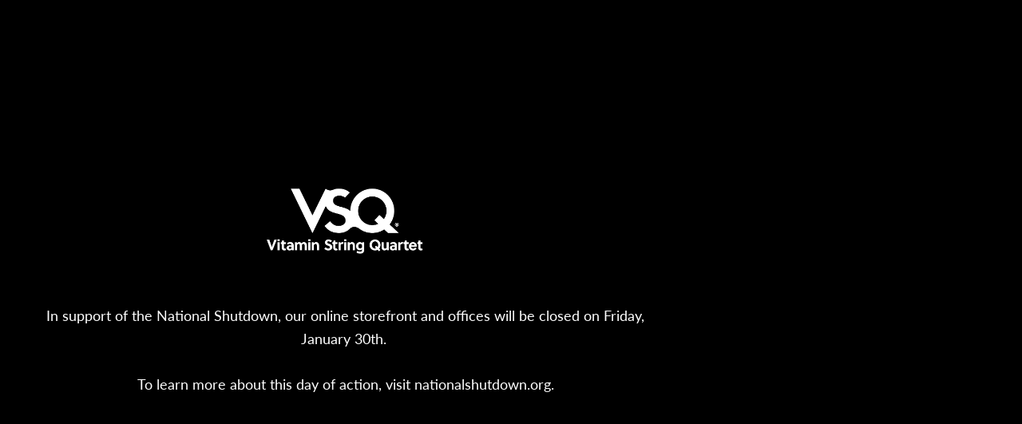

--- FILE ---
content_type: text/css
request_url: https://www.vitaminstringquartet.com/cdn/shop/t/25/assets/custom.css?v=69009177404726764391769728888
body_size: 222
content:
.h6{text-transform:uppercase;letter-spacing:1px}.button{font-size:14px;font-weight:900}.AnnouncementBar .Link--primary:hover,.AnnouncementBar .Link--primary.is-active{color:#fff;opacity:.7}.header__dropdown-menu :is(a,summary){font-size:var(--text-h6);line-height:1.7;font-family:var(--heading-font-family);font-weight:var(--heading-font-weight);font-style:var(--heading-font-style);letter-spacing:1px;text-transform:uppercase}.header-social{background:#1c1c1c;color:#fff;padding:10px;text-align:center}.header-social ul{justify-content:center}#shopify-section-template--14564938776678__featured-collections .ProductItem__PriceList{display:none}.badge{display:block}@media (max-width: 600px){.section-stack .prose .h2{display:none}}@media (max-width: 600px){#shopify-section-template--21677632586032__featured-product .product{margin-top:-80px!important}}.about-container{padding:0!important;background:transparent!important}.recently-viewed .ProductList{max-width:1200px;margin:0 auto}.badges a{background:none!important}.audio-player{margin-top:40px}.Footer__Block--links .Footer__Title{display:none}.Footer .Linklist a{color:#fff}.Footer .Button--primary{color:#333!important}.Footer .Button--primary:before{background-color:#fff;border-color:#fff}.Footer .Button--primary:hover{color:#fff!important;border-color:#fff}.live-wrap .row{display:flex;align-items:center;justify-content:space-between;padding-bottom:20px;margin-bottom:20px;border-bottom:1px solid #ddd}.live-wrap .row .col{width:32%}.live-wrap .row .col:first-child{font-size:14px;font-weight:900;text-transform:uppercase;letter-spacing:.1em;color:#1c1c1c}.live-wrap .row .col:last-child{text-align:right}#shopify-section-template--20410557169968__main h1{font-size:40px}@media screen and (max-width: 960px){.live-wrap .row .col{width:100%}.live-wrap .row{flex-direction:column;justify-content:center;text-align:center;padding-bottom:25px;margin-bottom:25px;font-size:16px}.live-wrap .row .col:last-child{text-align:center;font-size:16px;margin-top:15px}.live-wrap .row .col:first-child{margin:0 0 15px}}.gw-button-widget{background-image:none;border-color:#00c7c7}.gw-button-widget:hover{border-color:#00c7c7!important}#national-shutdown{color:#fff;background:#000;display:flex;align-items:center;height:100vh}#national-shutdown .shopify-section--announcement-bar,#national-shutdown .shopify-section-group-header-group,#national-shutdown .shopify-section-group-footer-group{display:none}
/*# sourceMappingURL=/cdn/shop/t/25/assets/custom.css.map?v=69009177404726764391769728888 */


--- FILE ---
content_type: image/svg+xml
request_url: https://cdn.shopify.com/s/files/1/1271/8277/t/12/assets/apple.svg
body_size: -283
content:
<?xml version="1.0" encoding="UTF-8"?>
<svg xmlns="http://www.w3.org/2000/svg" xmlns:xlink="http://www.w3.org/1999/xlink" width="20px" height="20px" viewBox="0 0 20 26" version="1.1">
<g id="surface1">
<path style=" stroke:none;fill-rule:nonzero;fill:rgb(100%,100%,100%);fill-opacity:1;" d="M 16.597656 13.644531 C 16.589844 11.78125 17.453125 10.375 19.203125 9.339844 C 18.222656 7.972656 16.746094 7.222656 14.792969 7.074219 C 12.941406 6.929688 10.921875 8.125 10.183594 8.125 C 9.402344 8.125 7.609375 7.125 6.203125 7.125 C 3.296875 7.171875 0.207031 9.382812 0.207031 13.890625 C 0.207031 15.21875 0.457031 16.59375 0.957031 18.011719 C 1.625 19.875 4.03125 24.445312 6.542969 24.371094 C 7.855469 24.339844 8.78125 23.460938 10.488281 23.460938 C 12.144531 23.460938 13.003906 24.371094 14.46875 24.371094 C 17 24.335938 19.175781 20.179688 19.8125 18.3125 C 16.417969 16.753906 16.597656 13.742188 16.597656 13.644531 Z M 13.652344 5.304688 C 15.074219 3.660156 14.941406 2.164062 14.902344 1.625 C 13.644531 1.695312 12.191406 2.457031 11.363281 3.398438 C 10.453125 4.402344 9.917969 5.648438 10.03125 7.046875 C 11.390625 7.148438 12.628906 6.46875 13.652344 5.304688 Z M 13.652344 5.304688 "/>
</g>
</svg>
